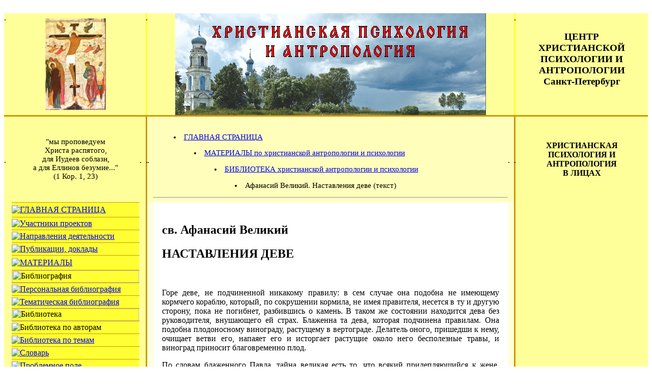

--- FILE ---
content_type: text/html; charset=UTF-8
request_url: https://xpa-spb.ru/libr/_Afanasij-Velikij/nastavleniya-deve.html
body_size: 11995
content:
<html>

<head>

<meta name="description" content="Текст работы Афанасия Великого Наставления деве.">

<meta name="Keywords" content="Афанасий Великий, наставления, дева, текст">

<meta http-equiv="Content-Type" content="text/html; charset=utf-8">

<link rel="shortcut icon" href="../../favicon.ico" type="image/x-icon">

<link rel="stylesheet" type="text/css" href="../../incl/style.css">

<title>Афанасий Великий. Наставления деве (текст)</title>

﻿<meta name="viewport" content="width=device-width">
<!-- сайт https://xpa-spb.ru/ -->

</head>

<body>
  
<!-- ПЕРВАЯ СЕКЦИЯ 1+2+3 -->
<table width="100%" height="100%" border=0 cellpadding=0 cellspacing=0>

<tr>
<td width=12 height=200 bgcolor="#ffff99"><img src="https://xpa-spb.ru/widgets/spacer.gif" alt="." height=200 width=15></td>
<td colspan=0 height=200 bgcolor="#ffff99" align="center"><img src="https://xpa-spb.ru/images/KREST6.jpg" border=0 width=119 height=180 title="древнерусская икона распятия Христова" alt="икона распятия Христова"></td>
<td width=12 height=200 bgcolor="#ffff99"><img src="https://xpa-spb.ru/widgets/spacer.gif" alt="." height=12 width=12></td>
<td width=3 height=200 bgcolor="#ffff33"><img src="https://xpa-spb.ru/widgets/spacer.gif" alt="." height=200 width=3></td>
<td colspan=3 height=200 width="100%" bgcolor="#ffff99" align="center">
<img src="https://xpa-spb.ru/images/titul4.gif" alt="христианская психология и антропология" width=610 height=200 border=0>
</td>
<td width=3 height=200 bgcolor="#ffff33"><img src="https://xpa-spb.ru/widgets/spacer.gif" alt="." height=200 width=3></td>
<td width=260 height=200 bgcolor="#ffff99" align="center">
<h3>ЦЕНТР<br>ХРИСТИАНСКОЙ<br> ПСИХОЛОГИИ И<br> АНТРОПОЛОГИИ<br>
Санкт-Петербург</h3>
</td>
</tr>

<!-- ВТОРАЯ СЕКЦИЯ 1+2+3 -->
<tr>
    <td width=12 height=3 bgcolor="#cc9900"><img src="https://xpa-spb.ru/widgets/spacer.gif" alt="." height=1 width=15></td>
    <td width=220 height=3 bgcolor="#cc9900"><img src="https://xpa-spb.ru/widgets/spacer.gif" alt="." height=3 width=220></td>
    <td width=12 height=3 bgcolor="#cc9900"><img src="https://xpa-spb.ru/widgets/spacer.gif" alt="." height=3 width=12></td>
    <td width=3 height=3 bgcolor="#cc9900"><img src="https://xpa-spb.ru/widgets/spacer.gif" alt="." height=3 width=3></td>
    <td width=12 height=3 bgcolor="#cc9900"><img src="https://xpa-spb.ru/widgets/spacer.gif" alt="." height=3 width=12></td>
    <td width="100%" height=3 bgcolor="#cc9900"><img src="https://xpa-spb.ru/widgets/spacer.gif" alt="." height=3 width=1></td>
    <td width=12 height=3 bgcolor="#cc9900"><img src="https://xpa-spb.ru/widgets/spacer.gif" alt="." height=3 width=12></td>
    <td width=3 height=3 bgcolor="#cc9900"><img src="https://xpa-spb.ru/widgets/spacer.gif" alt="." height=3 width=3></td>
    <td width=260 height=3 bgcolor="#cc9900"><img src="https://xpa-spb.ru/widgets/spacer.gif" alt="." height=3 width=260></td>
</tr>


<!-- ТРЕТЬЯ СЕКЦИЯ -->

<!-- цитата -->
<tr>
<td width=12 height=14 bgcolor="#ffff99"><img src="https://xpa-spb.ru/widgets/spacer.gif" alt="." height=14 width=12></td>
<td colspan="0" height=14 bgcolor="#ffff99" align="center">
<font style="font-size: 11pt; font-family: Tahoma,Arial Cyr">
<br>"мы проповедуем<br> Христа распятого,<br> для Иудеев соблазн,<br> а для Еллинов безумие..."<br> (1 Кор. 1, 23)<br>&nbsp; 
</font>
</td>

<td width=12 height=14 bgcolor="#ffff99"><img src="https://xpa-spb.ru/widgets/spacer.gif" alt="." height=14 width=12></td>
<td width=3 height=14 bgcolor="#cc9900"><img src="https://xpa-spb.ru/widgets/spacer.gif" alt="." height=14 width=3></td>
<td width=12 height=14 bgcolor="#ffffbb"><img src="https://xpa-spb.ru/widgets/spacer.gif" alt="." height=14 width=12></td>

<td width="100%" height=14 colspan=0 bgcolor="#ffffbb">
<font style="font-size: 11pt; font-family: Tahoma,Arial Cyr">


<br>
<dir><li><a href="../../index.html">ГЛАВНАЯ СТРАНИЦА</a></li>
<dir><li><a href="../../mater.html">МАТЕРИАЛЫ по христианской антропологии и психологии</a></li>
<dir><li><a href="../../bibliot.html">БИБЛИОТЕКА христианской антропологии и психологии</a></li>
<dir><li>Афанасий Великий. Наставления деве (текст)</li>
</dir></dir></dir></dir>
</font>
<hr>

<!-- заголовок "в лицах" -->
</td>
<td width=12 height=14 bgcolor="#ffffbb"><img src="https://xpa-spb.ru/widgets/spacer.gif" alt="." height=14 width=12></td>
<td width=3 height=14 bgcolor="#cc9900"><img src="https://xpa-spb.ru/widgets/spacer.gif" alt="." height=14 width=3></td>
<td height=14 bgcolor="#ffff99" align="center">
<font style="font-size: 12pt; font-family: Tahoma,Arial Cyr">
<b>ХРИСТИАНСКАЯ<br>ПСИХОЛОГИЯ И<br>АНТРОПОЛОГИЯ<br>В ЛИЦАХ</b> 
</font>
</td>
</tr>


<!-- ЧЕТВЕРТАЯ СЕКЦИЯ -->

<!-- меню -->
<tr>
<td width=12 height="100%" bgcolor="#ffff99"><img src="https://xpa-spb.ru/widgets/spacer.gif" alt="." height=1 width=12></td>
<td width=220 height="100%" bgcolor="#ffff99" valign="top">

<table width="100%" border=0 cellpadding=0 cellspacing=0>

<tr><td width="100%" height=1 colspan=2 bgcolor="#cc9900"><img src="https://xpa-spb.ru/widgets/spacer.gif" alt="." height=1 width=86></td></tr>
<tr>
<td width="100%" height=28 bgcolor="#ffff33">

<a href="https://xpa-spb.ru/index.html" onMouseOver="document.images['img1'].src='https://xpa-spb.ru/widgets/_g.2.gif'" onMouseOut="document.images['img1'].src='https://xpa-spb.ru/widgets/_g.1.gif'"><img src="https://xpa-spb.ru/widgets/_g.1.gif" alt="ГЛАВНАЯ СТРАНИЦА" name="img1" border="0"></a>

</td>
<td width=1 height=28 bgcolor="#ffff99"><img src="https://xpa-spb.ru/widgets/spacer.gif" alt="." height=28 width=1></td>
</tr>

<tr><td width="100%" height=1 colspan=2 bgcolor="#cc9900"><img src="https://xpa-spb.ru/widgets/spacer.gif" alt="." height=1 width=86></td></tr>
<tr>
<td width="100%" height=24 bgcolor="#ffff33">

<a href="https://xpa-spb.ru/uchastniki.html" onMouseOver="document.images['img2'].src='https://xpa-spb.ru/widgets/_u.2.gif'" onMouseOut="document.images['img2'].src='https://xpa-spb.ru/widgets/_u.1.gif'"><img src="https://xpa-spb.ru/widgets/_u.1.gif" alt="Участники проектов" name="img2" border="0"></a>

</td>
<td width=1 height=24 bgcolor="#ffff99"><img src="https://xpa-spb.ru/widgets/spacer.gif" alt="." height=24 width=1></td>
</tr>

<tr><td width="100%" height=1 colspan=2 bgcolor="#cc9900"><img src="https://xpa-spb.ru/widgets/spacer.gif" alt="." height=1 width=86></td></tr>
<tr>
<td width="100%" height=24 bgcolor="#ffff33">

<a href="https://xpa-spb.ru/napravleniya.html" onMouseOver="document.images['img3'].src='https://xpa-spb.ru/widgets/_n.2.gif'" onMouseOut="document.images['img3'].src='https://xpa-spb.ru/widgets/_n.1.gif'"><img src="https://xpa-spb.ru/widgets/_n.1.gif" alt="Направления деятельности" name="img3" border="0"></a>

</td>
<td width=1 height=24 bgcolor="#ffff99"><img src="https://xpa-spb.ru/widgets/spacer.gif" alt="." height=24 width=1></td>
</tr>

<tr><td width="100%" height=1 colspan=2 bgcolor="#cc9900"><img src="https://xpa-spb.ru/widgets/spacer.gif" alt="." height=1 width=86></td></tr>
<tr>
<td width="100%" height=24 bgcolor="#ffff33">

<a href="https://xpa-spb.ru/publikacii-doklady.html" onMouseOver="document.images['img4'].src='https://xpa-spb.ru/widgets/_pd.2.gif'" onMouseOut="document.images['img4'].src='https://xpa-spb.ru/widgets/_pd.1.gif'"><img src="https://xpa-spb.ru/widgets/_pd.1.gif" alt="Публикации, доклады" name="img4" border="0"></a>

</td>
<td width=1 height=24 bgcolor="#ffff99"><img src="https://xpa-spb.ru/widgets/spacer.gif" alt="." height=24 width=1></td>
</tr>
   
<tr><td width="100%" height=1 colspan=2 bgcolor="#cc9900"><img src="https://xpa-spb.ru/widgets/spacer.gif" alt="." height=1 width=86></td></tr>
<tr>
<td width="100%" height=28 bgcolor="#ffff33">

<a href="https://xpa-spb.ru/mater.html" onMouseOver="document.images['img5'].src='https://xpa-spb.ru/widgets/_m.2.gif'" onMouseOut="document.images['img5'].src='https://xpa-spb.ru/widgets/_m.1.gif'"><img src="https://xpa-spb.ru/widgets/_m.1.gif" alt="МАТЕРИАЛЫ" name="img5" border="0"></a>

</td>
<td width=1 height=28 bgcolor="#ffff99"><img src="https://xpa-spb.ru/widgets/spacer.gif" alt="." height=24 width=1></td>
</tr>

<tr><td width="100%" height=1 colspan=2 bgcolor="#cc9900"><img src="https://xpa-spb.ru/widgets/spacer.gif" alt="." height=1 width=86></td></tr>
<tr>
<td width="100%" height=24 bgcolor="#ffff33"><img src="https://xpa-spb.ru/widgets/_bf.gif" alt="Библиография" name="img6" border="0" width="250" height="24"></td>
<td width=1 height=24 bgcolor="#ffff99"><img src="https://xpa-spb.ru/widgets/spacer.gif" alt="." height=24 width=1></td>
</tr>
   
<tr><td width="100%" height=1 colspan=2 bgcolor="#cc9900"><img src="https://xpa-spb.ru/widgets/spacer.gif" alt="." height=1 width=86></td></tr>
<tr>
<td width="100%" height=24 bgcolor="#ffff33">

<a href="https://xpa-spb.ru/bib-per.html" onMouseOver="document.images['img7'].src='https://xpa-spb.ru/widgets/_bf-p.2.gif'" onMouseOut="document.images['img7'].src='https://xpa-spb.ru/widgets/_bf-p.1.gif'"><img src="https://xpa-spb.ru/widgets/_bf-p.1.gif" alt="Персональная библиография" name="img7" border="0"></a>

</td>
<td width=1 height=24 bgcolor="#ffff99"><img src="https://xpa-spb.ru/widgets/spacer.gif" alt="." height=24 width=1></td>
</tr>
   
<tr><td width="100%" height=1 colspan=2 bgcolor="#cc9900"><img src="https://xpa-spb.ru/widgets/spacer.gif" alt="." height=1 width=86></td></tr>
<tr>
<td width="100%" height=24 bgcolor="#ffff33">

<a href="https://xpa-spb.ru/bib-tem.html" onMouseOver="document.images['img8'].src='https://xpa-spb.ru/widgets/_bf-t.2.gif'" onMouseOut="document.images['img8'].src='https://xpa-spb.ru/widgets/_bf-t.1.gif'"><img src="https://xpa-spb.ru/widgets/_bf-t.1.gif" alt="Тематическая библиография" name="img8" border="0"></a>

</td>
<td width=1 height=24 bgcolor="#ffff99"><img src="https://xpa-spb.ru/widgets/spacer.gif" alt="." height=24 width=1></td>
</tr>

<tr><td width="100%" height=1 colspan=2 bgcolor="#cc9900"><img src="https://xpa-spb.ru/widgets/spacer.gif" alt="." height=1 width=86></td></tr>
<tr>
<td width="100%" height=24 bgcolor="#ffff33"><img src="https://xpa-spb.ru/widgets/_bt.gif" alt="Библиотека" name="img9" border="0" width="250" height="24"></td>
<td width=1 height=24 bgcolor="#ffff99"><img src="https://xpa-spb.ru/widgets/spacer.gif" alt="." height=24 width=1></td>
</tr>

<tr><td width="100%" height=1 colspan=2 bgcolor="#cc9900"><img src="https://xpa-spb.ru/widgets/spacer.gif" alt="." height=1 width=86></td></tr>
<tr>
<td width="100%" height=24 bgcolor="#ffff33">

<img src="https://xpa-spb.ru/widgets/_bt-a.3.gif" alt="Библиотека по авторам" name="img10" border="0">

</td>
<td width=1 height=24 bgcolor="#ffff99"><img src="https://xpa-spb.ru/widgets/spacer.gif" alt="." height=24 width=1></td>
</tr>
   
<tr><td width="100%" height=1 colspan=2 bgcolor="#cc9900"><img src="https://xpa-spb.ru/widgets/spacer.gif" alt="." height=1 width=86></td></tr>
<tr>
<td width="100%" height=24 bgcolor="#ffff33">

<a href="https://xpa-spb.ru/bibliot-tem.html" onMouseOver="document.images['img11'].src='https://xpa-spb.ru/widgets/_bt-t.2.gif'" onMouseOut="document.images['img11'].src='https://xpa-spb.ru/widgets/_bt-t.1.gif'"><img src="https://xpa-spb.ru/widgets/_bt-t.1.gif" alt="Библиотека по темам" name="img11" border="0"></a>

</td>
<td width=1 height=24 bgcolor="#ffff99"><img src="https://xpa-spb.ru/widgets/spacer.gif" alt="." height=24 width=1></td>
</tr>
   
<tr><td width="100%" height=1 colspan=2 bgcolor="#cc9900"><img src="https://xpa-spb.ru/widgets/spacer.gif" alt="." height=1 width=86></td></tr>
<tr>
<td width="100%" height=24 bgcolor="#ffff33">

<a href="https://xpa-spb.ru/slov.html" onMouseOver="document.images['img12'].src='https://xpa-spb.ru/widgets/_s.2.gif'" onMouseOut="document.images['img12'].src='https://xpa-spb.ru/widgets/_s.1.gif'"><img src="https://xpa-spb.ru/widgets/_s.1.gif" alt="Словарь" name="img12" border="0"></a>

</td>
<td width=1 height=24 bgcolor="#ffff99"><img src="https://xpa-spb.ru/widgets/spacer.gif" alt="." height=24 width=1></td>
</tr>
   
<tr><td width="100%" height=1 colspan=2 bgcolor="#cc9900"><img src="https://xpa-spb.ru/widgets/spacer.gif" alt="." height=1 width=86></td></tr>
<tr>
<td width="100%" height=24 bgcolor="#ffff33">

<a href="https://xpa-spb.ru/probl.html" onMouseOver="document.images['img13'].src='https://xpa-spb.ru/widgets/_pp.2.gif'" onMouseOut="document.images['img13'].src='https://xpa-spb.ru/widgets/_pp.1.gif'"><img src="https://xpa-spb.ru/widgets/_pp.1.gif" alt="Проблемное поле" name="img13" border="0"></a>

</td>
<td width=1 height=24 bgcolor="#ffff99"><img src="https://xpa-spb.ru/widgets/spacer.gif" alt="." height=24 width=1></td>
</tr>
  
<tr><td width="100%" height=1 colspan=2 bgcolor="#cc9900"><img src="https://xpa-spb.ru/widgets/spacer.gif" alt="." height=1 width=86></td></tr>
<tr>
<td width="100%" height=28 bgcolor="#ffff33">

<a href="https://xpa-spb.ru/contact.html" onMouseOver="document.images['img14'].src='https://xpa-spb.ru/widgets/_k.2.gif'" onMouseOut="document.images['img14'].src='https://xpa-spb.ru/widgets/_k.1.gif'"><img src="https://xpa-spb.ru/widgets/_k.1.gif" alt="Контактная информация" name="img14" border="0"></a>

</td>
<td width=1 height=28 bgcolor="#ffff99"><img src="https://xpa-spb.ru/widgets/spacer.gif" alt="." height=28 width=1></td>
</tr>

   
<!-- поиск по сайту -->
<tr>
<td width="100%" height=1 colspan=2 bgcolor="#cc9900"><img src="https://xpa-spb.ru/widgets/spacer.gif" alt="." height=1 width=86></td>
</tr>
<tr>
<td width="100%" height=24 bgcolor="#ffff99"></td>
</tr>
<tr>
<td width="100%" height=1 colspan=2 bgcolor="#cc9900"><img src="https://xpa-spb.ru/widgets/spacer.gif" alt="." height=1 width=86></td>
</tr>

<tr>
<td bgcolor="#ffffdd">
<!-- ПОИСК ПО САЙТУ С ПОМОЩЬЮ ЯНДЕКСА -->
<div align="center">
<font style="font-size: 11pt; font-family: Tahoma,Arial Cyr">
<br>Поиск по <b>сайту</b>
</font>
</div>
<div class="ya-site-form ya-site-form_inited_no" onclick="return {'action':'https://yandex.ru/search/site/','arrow':false,'bg':'#99FF66','fontsize':16,'fg':'#000000','language':'ru','logo':'rb','publicname':'Поиск по xpa-spb.ru','suggest':true,'target':'_blank','tld':'ru','type':3,'usebigdictionary':false,'searchid':1741147,'input_fg':'#000000','input_bg':'#FFFFFF','input_fontStyle':'normal','input_fontWeight':'normal','input_placeholder':null,'input_placeholderColor':'#000000','input_borderColor':'#7F9DB9'}"><form action="https://yandex.ru/search/site/" method="get" target="_blank" accept-charset="utf-8"><input type="hidden" name="searchid" value="1741147"><input type="hidden" name="l10n" value="ru"><input type="hidden" name="reqenc" value="utf-8"><input type="search" name="text" value=""><input type="submit" value="Найти"></form></div><style type="text/css">.ya-page_js_yes .ya-site-form_inited_no { display: none; }</style><script type="text/javascript">(function(w,d,c){var s=d.createElement('script'),h=d.getElementsByTagName('script')[0],e=d.documentElement;if((' '+e.className+' ').indexOf(' ya-page_js_yes ')===-1){e.className+=' ya-page_js_yes';}s.type='text/javascript';s.async=true;s.charset='utf-8';s.src=(d.location.protocol==='https:'?'https:':'https:')+'//site.yandex.net/v2.0/js/all.js';h.parentNode.insertBefore(s,h);(w[c]||(w[c]=[])).push(function(){Ya.Site.Form.init()})})(window,document,'yandex_site_callbacks');</script>
&nbsp;<br>
</td>
</tr>

<tr>
<td width="100%" height=1 colspan=2 bgcolor="#cc9900"><img src="https://xpa-spb.ru/widgets/spacer.gif" alt="." height=1 width=86></td>
</tr>
<tr>
<td width="100%" height=24 bgcolor="#ffff99"></td>
</tr>


<!-- новости, актуальное, авторы библиотеки -->
<!-- скрипт левой колонки ВКЛЮЧЕН! -->
<tr>
<td>
<script type="text/javascript" src="https://xpa-spb.ru/incl/lev.html"></script>
</td>
</tr>
<!-- конец -->

</table>

</td>

<td width=12 height="100%" bgcolor="#ffff99"><img src="https://xpa-spb.ru/widgets/spacer.gif" alt="." height=1 width=12></td>

<td width=3 height="100%" bgcolor="#cc9900"><img src="https://xpa-spb.ru/widgets/spacer.gif" alt="." height=1 width=3></td>
<td width=12 height="100%" bgcolor="#ffffdd"><img src="https://xpa-spb.ru/widgets/spacer.gif" alt="." height=1 width=12></td>
<td width="100%" height="100%" colspan=0 valign="top">

<!-- таблица для текста -->

<table border=0 width="96%" align="center">
<tr>
<td width="100%" rowspan=0 valign="top">


<!-- основной текст -->

<p>&nbsp;</p>
<h2>св. Афанасий Великий</h2>
<h2>НАСТАВЛЕНИЯ ДЕВЕ</h2>

<div align="justify">
<p>&nbsp;</p>

<p>Горе деве, не подчиненной никакому правилу: в сем случае она подобна не имеющему кормчего кораблю, который, по сокрушении кормила, не имея правителя, несется в ту и другую сторону, пока не погибнет, разбившись о камень. В таком же состоянии находится дева без руководителя, внушающего ей страх. Блаженна та дева, которая подчинена правилам. Она подобна плодоносному винограду, растущему в вертограде. Делатель оного, пришедши к нему, очищает ветви его, напаяет его и исторгает растущие около него бесполезные травы, и виноград приносит благовременно плод.
<p>По словам блаженного Павла, тайна великая есть то, что всякий прилепляющийся к жене, бывает с нею одно тело. Так точно всякий муж или жена, прилепляющиеся к Богу, становятся един дух с Ним (1 Кор. 6, 17). Если прилепляющиеся к миру оставляют отца и матерь и соединяются с человеками смертными, то дева целомудренная не паче ли обязана оставить все земное и прилепиться к единому Господу?
<p>Всякая дева или вдовица целомудренная, если печется о мирском, то сие попечение бывает ей вместо мужа; заботится ли она о богатстве или о других вещах, – сия забота оскверняет ее душу. Мирские образы оскверняют 
<h4>– 73 –</h4>
<hr size=20 noshade><br>

душу и тело целомудренной – и она уже не бывает свята по телу и по духу. А та, которая печется о деле Божием, имеет женихом своим Христа и творит волю Жениха своего.
<p>Воля же Христова состоит в том, чтобы прилепляющийся к Нему совершенно ни к чему не имел пристрастия, что принадлежит веку сему, и нисколько не пекся бы о земном, а только бы нес крест Распятого за него. День и ночь имел бы попечение и заботу о том, дабы прославлять Его неумолчными песнями и славословиями, иметь просвещенное око ума, знать волю Его и творить оную, иметь простое сердце и ум чистый, быть милосердным, подражая Его милосердию – быть кротким, тихим и терпеливым, ни кому не воздавать злом за зло, терпеливо сносить множество оскорблений. Смирение есть также великое средство к спасению. Сатана свержен с небес не за блуд или прелюбодеяние, или хищение, но гордость низринула его в преисподнюю. Бог есть Бог смиренных.
<p>Пламенною любовию возлюбим пост, ибо пост есть великая твердыня, равно как и молитва и милостыня, поелику они избавляют человека от смерти. Как Адам за едение и преслушание изгнан из рая, так тот, кто желает паки войти в рай, входит в оный постом и послушанием. Сею-то добродетелию, дева, украшай тело свое, – и угодна будешь Небесному Жениху. Если же некоторые придут и скажут тебе: не постись часто, чтобы не ослабеть тебе, то не верь им и не слушай их, ибо таковых подсылает враг. Смотри, что делает пост: он врачует болезни, иссушает кровоточивые потоки, изгоняет демонов, прогоняет злые помыслы, просвещает 
<h4>– 74 –</h4>
<hr size=20 noshade><br>

ум, делает сердце чистым, освящает тело и поставляет человека пред Престолом Божиим. Пост есть жизнь Ангелов, и кто пребывает в нем, тот причисляется к лику Ангелов.
<p>Но не подумай, возлюбленная, что пост состоит только в телесном воздержании. Тот не постится должным образом, кто воздерживается только брашен: истинный пост бывает тогда, когда человек воздерживается от всякого злого дела. Если ты постишься и не воздерживаешься от слов лукавых, от гнева, лжи, клятвы, осуждения ближнего, от сребролюбия, то пост ничего не пользует, напротив, губит весь труд. Не постись неумеренно, чтобы не сделать тела немощным, но проведши девять часов дня в песнопениях и молитвах, вкуси хлеба с плодами, приправленными елеем.
<p>Перед трапезой своей так благодари Господа: "Благословен Бог, милующий и питающий нас от нашей юности и дающий пищу всякой плоти, – исполни радостию и веселием сердца наша, дабы мы всегда, имея всякое довольство, богаты были для всякого дела благаго, во Иисусе Христе Господе нашем, с Которым Тебе подобает слава, держава, честь и поклонение со Святым Духом во веки веков. Аминь".
<p>Когда сядешь за стол и начнешь раздроблять хлеб, то, ознаменовавши оный трижды знамением креста, благодари таким образом: "Благодарим Тебя, Отче наш, за святое воскресение Твое, ибо Ты явил оное нам чрез отрока Твоего Иисуса. И, как хлеб сей, лежащий на трапезе, некогда состоявший в различных зернах, будучи совокуплен, сделался едино, так да соберется Церковь Твоя от конец земли в царствие Твое, потому 
<h4>– 75 –</h4>
<hr size=20 noshade><br>

что Твоя есть сила и слава во веки веков. Аминь". Когда же, раздробив хлеб, положишь его на стол и хочешь сесть за трапезу, тогда прочти всю молитву "Отче наш". Когда встаешь из-за стола, то опять произнеси молитву "Благословен Бог" и трижды повтори: "Щедр и милостив Господь: пищу даде боящимся Его"; "Слава Отцу и Сыну, и Святому Духу и ныне, и присно, и во веки веков".
<p>После сего славословия продолжай молиться так: "Бог Вседержитель и Господь наш Иисус Христос, имя, высшее всякого имени! Благодарим и хвалим Тебя, что Ты удостоил нас насладиться Своими благами, телесною пищею; – молим и взываем к Тебе: Господи, даруй нам и небесную пищу; даруй нам боятися страшнаго и честнаго имени Твоего и не преступать заповедей Твоих; закон Твой и оправдания Твоя вложи в сердца наша, освяти наш дух, душу и тело чрез возлюбленного Твоего Сына Иисуса Христа и Господа нашего, с Которым Тебе подобает слава, держава, честь и поклонение во веки веков. Аминь".
<p>Не садись вкушать пищу с женами нерадивыми и любящими смеяться. Девы благочестивые и боголюбивые да едят с тобою. Не вечеряй с гордыми. Когда сидит с тобой за столом жена богатая и ты увидишь бедную, то пригласи ее к пище и не стыдись сего перед богатою.
<p>Одежды твои не должны быть из драгоценной материи. Верхняя твоя одежда должна быть черною некрашеною, головное покрывало такого же цвета без бахромы; рукава должны быть шерстяные, покрывающие руки до перстов; волосы на голове подрезаны 
<h4>– 76 –</h4>
<hr size=20 noshade><br>

кругом; головная повязка шерстяная, кукуль и надшейная одежда без бахромы. Если встретишься с мужчиною, покрой лицо твое и не обращай его к человеку, но только к Богу. Когда ты станешь на молитву, то надевай на ноги сандалии. Не раздевайся до наготы, чтобы не только другая женщина, но и ты сама не видал своей наготы. Без нужды не погружай тела в воду, но умывай только лицо, руки и ноги, и то одною водою. Не намащай тела своего мастию, и одежд своих ароматами.
<p>Все время жизни своей проводи в постах, молитвах и милостынях. Да будет всегдашним занятием твоим упражнение в Священном Писании. Имей Псалтирь и учи псалмы.
<p>Восходящее солнце да видит в руках твоих книгу, и по третьем часе посещай церковные собрания. В церкви соблюдай молчание, ничего не говори, но только внимай чтению. В шестом часу совершай молитвы с псалмами, плачем и прошением, ибо в сей час Сын Божий был повешен на Кресте. В девятом часу в пениях и славословии умоляй Бога, ибо в сей час Господь, вися на Кресте, предал дух Свой Богу.
<p>А когда наступит двенадцатый час, то должно умножить и усугубить хваление, ибо в оный час Господь наш сошел во ад. Посему в оный час мы должны обращать внимание на себя и со слезами ночью призывать Господа, ибо слезы составляют великую и превосходную добродетель; слезами омываются весьма тяжкие грехи и беззакония. Вставай в полночь и воспевай Господа Бога твоего, ибо в оный час Господь наш восстал из мертвых и воспел Отца, посему и нам заповедано 
<h4>– 77 –</h4>
<hr size=20 noshade><br>

воспевать Бога в сей час. Вставши, сначала прочти следующий стих: "Полунощи восстах исповедатися Тебе о судьбах правды Твоея" (Пс. 118, 62). Потом помолись и начни читать Пятидесятый псалом до конца.
<p>Исполняй это каждый день и читай псалмов, сколько можешь прочесть стоя; каждый псалом заключай молитвой и коленопреклонением, исповедуя пред Господом грехи свои и умоляя Его о прощении оных. После трех псалмов говори: "Аллилуйя". Если же будут с тобою девы, то и они должны петь псалмы, и одна после другой совершайте молитву. По утру же читайте сей псалом: "Боже, Боже мой, к тебе утреннюю, возжада Тебе душа моя" (Пс. 62), а пред рассветом: "Благословите вся дела Господня Господа" (Дан. 3, 57); также: "Слава в вышних Богу, и на земли мир, в человецех благоволение. Хвалим Тя, благословим Тя и проч."
<p>Таким образом, раба Христова, встаешь ли или сидишь, занимаешься ли чем или принимаешь пищу, отходишь ли ко сну или пробуждаешься, непрестанно воспевай песнь Богу.
<p>Не унывай, когда случится с тобою какое-либо несчастие; не печалься, когда причиняют тебе вред или обиду, ибо печаль мира сего производит смерть. Сокрушайся только о грехах своих и ни о чем другом не скорби. Никому не отвечай со гневом, ибо раба Господня не должна раздражаться. Да не исходит из уст твоих проклятие, ниже обида, ниже злословие, ибо уста твои освящены хвалебными Богу песнями и славословиями.
<p>Сколько возможно, люби уединение. Не забывай рабов Божиих. Если святой муж внидет в дом твой, то 
<h4>– 78 –</h4>
<hr size=20 noshade><br>

прими его, как Сына Божия, ибо Господь наш Иисус Христос говорит: <i>Иже вас приемлет, Мене приемлет</i> (Мф. 10, 40). Если же придет к тебе муж праведный, со страхом и трепетом встреть его и поклонись к ногам его до земли, ибо ты не ему будешь кланяться, но Богу, пославшему его; потом возьми воды и умой ноги его, и со всяким благоговением слушай слова его. Не полагайся много на свое целомудрие, дабы не пасть, но опасайся сего, ибо доколе ты будешь бояться, дотоле не подвергнешься падению.
<p>Для воздержной весьма полезно в уединении вкушать хлеб свой. Если же ты сидишь за трапезой с девами, то вкушай с ними все предлагаемое. Ибо когда ты не будешь есть, то они будут думать, что ты их осуждаешь. Даже если они пьют и вино, для них ты должна выпить немного. Если же с тобою находятся старицы и будут принуждать тебя выпить более, ты скажи им: "Вы провели юность вашу в великом воздержании, а я еще не достигла и первой степени".
<p>Поступай так, чтобы никто не знал о твоем подвижничестве, даже из самых близких твоих родственников. Но если что делаешь, делай втайне – <i>и Отец твой Небесный, видяй втайне, воздаст тебе яве</i> (Мф. 6, 4). Если же откроешь жизнь свою, то от сего родится в тебе тщеславие и ты потерпишь вред.
<p>Тщательно избегай тщеславия и надменности. Если тебе придет на мысль, что ты, успевши в добродетели, соделалась великою и славною, то не верь сему. Ибо это враг опутывает тебя и внушает тщеславие. Если же тебе представится мысль, что ты можешь спастись и не изнуряя себя столь тяжкими трудами, то не слушай 
<h4>– 79 –</h4>
<hr size=20 noshade><br>

оной. Ибо это враг возбуждает тебя к беспечности и нерадению, дабы отвлечь от добродетельной жизни. Не принимай похвал человеческих и не презирай невоздержных.
<p>Если найдешь душу, которая согласна с твоею и так же работает Богу, как и ты, то ей открой свою жизнь. Ты получишь великую награду, если чрез тебя спасется какая-либо душа. Если тебе придет мысль что-либо сделать, не решайся без рассуждения, чтобы не посмеялся над тобою враг твой, но все предпринимай с совета старших.
<p>Сохраняй любовь, которая выше всего. Сколько бы ни трудился человек, но если он не имеет любви к ближнему, то вотще будет трудиться. Итак, оказывай любовь к ближнему не на словах только, но и на делах. Не удерживай в сердце своем зла, причиненного тебе другими, иначе молитва твоя не будет чиста пред Богом. Имей кротость, терпение, великодушие и младенческую простоту.
<p>Никогда не должен оскудевать елей в лампаде твоей, дабы не погасла она прежде пришествия Жениха: ты не знаешь, когда Он придет, в первый сон или поутру. Посему всегда будь готова встретить Его с мудрыми девами, имея в своей лампаде елей, т. е. благие дела. Всегда помни исход свой; каждодневно имей пред глазами смерть: помни пред Кем ты должна предстать.
<h4>– 80 –</h4>
<hr size=20 noshade><br>

<p>Текст приводится по изданию: 
<p><i>Афанасий Великий св. </i> Наставление деве. – М.: Русский Хронограф, 1995 (переизд. 1854 г.).</p>
<p>Номера страниц идут <i>после</i> текста.</p>
<p>&nbsp;</p>

<p class="RIGHT">© <a href="http://www.xpa-spb.ru/bibliot.html">Библиотека сайта</a> <b>Христианская психология и антропология</b>.</p>
<p>&nbsp;</p>

<p>&nbsp;</p>
<p class="RIGHT">Последнее обновление файла: 20.12.2011.</p>
<p>&nbsp;</p>

</div>

<!-- подвал: поделиться, нижнее меню, баннеры -->
</td>
</tr>
</table>

<p>&nbsp;</p>
<table border=0 width="80%" cellpadding=20 bgcolor="#ffffbb" align="center">
<tr><td width="100%" valign="top">
<center><font color="#990000">
ПОДЕЛИТЬСЯ С ДРУЗЬЯМИ<br>
адресом этой страницы<br>
</font>
<table border=0 width="40%" bgcolor="#ffffbb" align="center">
<tr><td>
<noindex>
<script type="text/javascript" src="//yandex.st/share/share.js" charset="utf-8"></script>
<div class="yashare-auto-init" data-yashareL10n="ru" data-yashareType="none" data-yashareQuickServices="vkontakte,facebook,twitter,odnoklassniki,moimir,lj,gplus"></div></noindex></td></tr></table></td></tr></table>
<p>&nbsp;</p>
<table border=0 width="80%" cellpadding=20 bgcolor="#ffffbb" align="center">
<tr><td align="center"><b><a href="https://xpa-spb.ru/pomoshh.html">СОТРУДНИЧЕСТВО И ПОМОЩЬ</a></b>
</td></tr>
</table>

<p>&nbsp;</p>
<hr>
<p>&nbsp;</p>

<center>НАШ БАННЕР</center>
<center><a href="https://xpa-spb.ru/"><img 
src="https://xpa-spb.ru/images/banner.gif" 
title="Христианская психология и антропология" alt="banner" width=88 height=31 border=0></a>
<br>(<a href="https://xpa-spb.ru/banner.html">код баннера</a>)
</center>
<p>&nbsp;</p>

<center>ИНТЕРНЕТ СЧЕТЧИКИ</center>
<center>
<!-- Top100 (Kraken) Widget -->
<span id="top100_widget"></span>
<!-- END Top100 (Kraken) Widget -->

<!-- Top100 (Kraken) Counter -->
<script>
    (function (w, d, c) {
    (w[c] = w[c] || []).push(function() {
        var options = {
            project: 2210400,
            element: 'top100_widget',
        };
        try {
            w.top100Counter = new top100(options);
        } catch(e) { }
    });
    var n = d.getElementsByTagName("script")[0],
    s = d.createElement("script"),
    f = function () { n.parentNode.insertBefore(s, n); };
    s.type = "text/javascript";
    s.async = true;
    s.src =
    (d.location.protocol == "https:" ? "https:" : "http:") +
    "//st.top100.ru/top100/top100.js";

    if (w.opera == "[object Opera]") {
    d.addEventListener("DOMContentLoaded", f, false);
} else { f(); }
})(window, document, "_top100q");
</script>
<noscript>
  <img src="//counter.rambler.ru/top100.cnt?pid=2210400" alt="Топ-100" />
</noscript>
<!-- END Top100 (Kraken) Counter -->&nbsp;
<!-- Yandex.Metrika informer -->
<a href="https://metrika.yandex.ru/stat/?id=2943280&amp;from=informer"
target="_blank" rel="nofollow"><img src="https://informer.yandex.ru/informer/2943280/2_1_FFE3FCFF_E1C3DCFF_0_pageviews"
цstyle="width:80px; height:31px; border:0;" alt="Яндекс.Метрика" title="Яндекс.Метрика: данные за сегодня" class="ym-advanced-informer" data-cid="2943280" data-lang="ru"></a>
<!-- /Yandex.Metrika informer -->
</center>

<center>В СРЕДНЕМ ЗА СУТКИ</center>
<table width=200 align=center border=2 cellspacing=1 cellpadding=1>
<tr>
<th align=center width="34%" bgcolor="#00cc00"><font size="-1">Hits</font></th>
<th align=center width="33%" bgcolor="#00e0ff"><font size="-1">Pages</font></th>
<th align=center width="33%" bgcolor="#ffff00"><font size="-1">Visits</Font></th>
</tr>
<tr>
<th align=center width="34%"><font size="-1">7550</font></th>
<th align=center width="33%"><font size="-1">4715</font></th>
<th align=center width="33%"><font size="-1">1533</font></th>
</tr>
</table>
<p>&nbsp;</p>

<!-- Yandex.Metrika counter -->
<script type="text/javascript" >
   (function(m,e,t,r,i,k,a){m[i]=m[i]||function(){(m[i].a=m[i].a||[]).push(arguments)};
   m[i].l=1*new Date();k=e.createElement(t),a=e.getElementsByTagName(t)[0],k.async=1,k.src=r,a.parentNode.insertBefore(k,a)})
   (window, document, "script", "https://mc.yandex.ru/metrika/tag.js", "ym");

   ym(2943280, "init", {
        clickmap:true,
        trackLinks:true,
        accurateTrackBounce:true
   });
</script>
<noscript><div><img src="https://mc.yandex.ru/watch/2943280" style="position:absolute; left:-9999px;" alt=""></div></noscript>
<!-- /Yandex.Metrika counter -->

<script type="text/javascript" src="https://xpa-spb.ru/widgets/noieactivate.js"></script>

</td>


<!-- правая колонка + низ до конца -->
<td width=12 height="100%" bgcolor="#ffffdd"><img src="https://xpa-spb.ru/widgets/spacer.gif" alt="." height=1 width=12></td>
<td width=3  height="100%" bgcolor="#cc9900"><img src="https://xpa-spb.ru/widgets/spacer.gif" alt="." height=1 width=3></td>
<td width=260 height="100%" bgcolor="#ffff99" valign="top">

<!-- скрипт правой колонки ВКЛЮЧЕН! -->
<script type="text/javascript" src="https://xpa-spb.ru/incl/prav.html"></script>

</td>
</tr>

<!-- пятая секция -->
<tr>
<td width=12 height=12 bgcolor="#ffff99"><img src="https://xpa-spb.ru/widgets/spacer.gif" alt="." height=12 width=12></td>
<td width=220 height=12 bgcolor="#ffff99" align="right"><img src="https://xpa-spb.ru/widgets/spacer.gif" alt="." height=12 width=220></td>
<td width=12 height=12 bgcolor="#ffff99"><img src="https://xpa-spb.ru/widgets/spacer.gif" alt="." height=12 width=12></td>
<td width=3 height=12 bgcolor="#cc9900"><img src="https://xpa-spb.ru/widgets/spacer.gif" alt="." height=12 width=3></td>
<td width=12 height=12 bgcolor="#ffffbb"><img src="https://xpa-spb.ru/widgets/spacer.gif" alt="." height=12 width=12></td>
<td width="100%" height=12 colspan=0 bgcolor="#ffffbb"><img src="https://xpa-spb.ru/widgets/spacer.gif" alt="." height=12 width=12></td>
<td width=12 height=12 bgcolor="#ffffbb"><img src="https://xpa-spb.ru/widgets/spacer.gif" alt="." height=12 width=12></td>
<td width=3 height=12 bgcolor="#cc9900"><img src="https://xpa-spb.ru/widgets/spacer.gif" alt="." height=12 width=3></td>
<td width=260 height=12 bgcolor="#ffff99"><img src="https://xpa-spb.ru/widgets/spacer.gif" alt="." height=12 width=260></td>
</tr>

<!-- шестая секция -->
<tr>
<td width=12 height=3 bgcolor="#cc9900"><img src="https://xpa-spb.ru/widgets/spacer.gif" alt="." height=1 width=12></td>
<td width=220 height=3 bgcolor="#cc9900"><img src="https://xpa-spb.ru/widgets/spacer.gif" alt="." height=3 width=220></td>
<td width=12 height=3 bgcolor="#cc9900"><img src="https://xpa-spb.ru/widgets/spacer.gif" alt="." height=1 width=12></td>
<td width=3 height=3 bgcolor="#cc9900"><img src="https://xpa-spb.ru/widgets/spacer.gif" alt="." height=3 width=3></td>
<td width=12 height=3 bgcolor="#cc9900"><img src="https://xpa-spb.ru/widgets/spacer.gif" alt="." height=3 width=12></td>
<td width="100%" height=3 bgcolor="#cc9900"><img src="https://xpa-spb.ru/widgets/spacer.gif" alt="." height=3 width=1></td>
<td width=12 height=3 bgcolor="#cc9900"><img src="https://xpa-spb.ru/widgets/spacer.gif" alt="." height=3 width=12></td>
<td width=3 height=3 bgcolor="#cc9900"><img src="https://xpa-spb.ru/widgets/spacer.gif" alt="." height=3 width=3></td>
<td width=260 height=3 bgcolor="#cc9900"><img src="https://xpa-spb.ru/widgets/spacer.gif" alt="." height=3 width=12></td>
</tr>

</table>


</body>
</html>